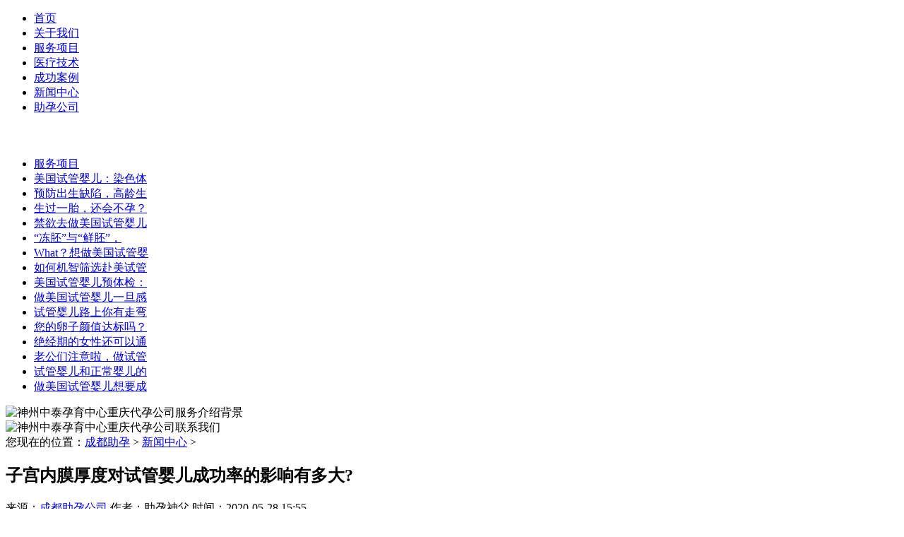

--- FILE ---
content_type: text/html; charset=gb2312
request_url: http://www.chongqingdaiyun.org/xinwenzhongxin/793.html
body_size: 2732
content:
<!DOCTYPE html PUBLIC "-//W3C//DTD XHTML 1.0 Transitional//EN" "http://www.w3.org/TR/xhtml1/DTD/xhtml1-transitional.dtd">
<html xmlns="http://www.w3.org/1999/xhtml">
<head>
<title>子宫内膜厚度对试管婴儿成功率的影响有多大?_神州中泰孕育中心 </title>
<meta name="keywords" content="子宫,内膜,厚度,试管婴儿,成功率,影响,多大,美国,加州," />
<meta name="description" content="美国加州大学生殖学教授理查德博士说:子宫内膜的厚度仍然影响体外受精的成功率。需要医院详细检查，建议在宫腔镜子宫内膜正常的情况下，再检查6项电化学发光激素。如有必要，应进行垂体兴奋试验以了解卵巢的功能，但只有一种激素不能解释它会影响体外妊娠。" />
<meta http-equiv="Content-Type" content="text/html; charset=gb2312" />
<link rel="stylesheet" type="text/css" href="http://www.chongqingdaiyun.org/templets/web/style/style.css">
<script type="text/javascript" src="http://www.chongqingdaiyun.org/templets/web/Js/jquery.js"></script>
<script type="text/javascript" src="http://www.chongqingdaiyun.org/templets/web/Js/PicScroll.js"></script>
<script type="text/javascript">
$(document).ready(function(){
	$("#marquee").kxbdMarquee();
})
</script>
</head>

<body>
<div id="Nav">
  <ul>
    <li><a href="/">首页</a></li>
    
    <li><a href="http://www.chongqingdaiyun.org/guanyuwomen/">关于我们</a></li>
    
    <li><a href="http://www.chongqingdaiyun.org/fuwuxiangmu/">服务项目</a></li>
    
    <li><a href="http://www.chongqingdaiyun.org/yiliaojishu/">医疗技术</a></li>
    
    <li><a href="http://www.chongqingdaiyun.org/chenggonganli/">成功案例</a></li>
    
    <li><a href="http://www.chongqingdaiyun.org/xinwenzhongxin/">新闻中心</a></li>
    
    <li><a href="http://www.chongqingdaiyun.org/news.php">助孕公司</a></li>
  </ul>
</div>
<!--end Nav-->
<div id="Banner"></div>

<div id="Wrap"> <div class="sub_left fl">
  <div class="cate_tree">
    <h5 class="sub" style="margin:0 auto; font-size:x-large">&nbsp;</h5>
    <div class="cate_content pad5px">
      <ul>
        <li class="sub"><a href="#">服务项目</a></li>
        
        <li><a href='http://www.chongqingdaiyun.org/fuwuxiangmu/739.html'>美国试管婴儿：染色体</a></li>
<li><a href='http://www.chongqingdaiyun.org/fuwuxiangmu/723.html'>预防出生缺陷，高龄生</a></li>
<li><a href='http://www.chongqingdaiyun.org/fuwuxiangmu/450.html'>生过一胎，还会不孕？</a></li>
<li><a href='http://www.chongqingdaiyun.org/fuwuxiangmu/435.html'>禁欲去做美国试管婴儿</a></li>
<li><a href='http://www.chongqingdaiyun.org/fuwuxiangmu/434.html'>“冻胚”与“鲜胚”，</a></li>
<li><a href='http://www.chongqingdaiyun.org/fuwuxiangmu/430.html'>What？想做美国试管婴</a></li>
<li><a href='http://www.chongqingdaiyun.org/fuwuxiangmu/425.html'>如何机智筛选赴美试管</a></li>
<li><a href='http://www.chongqingdaiyun.org/fuwuxiangmu/420.html'>美国试管婴儿预体检：</a></li>
<li><a href='http://www.chongqingdaiyun.org/fuwuxiangmu/415.html'>做美国试管婴儿一旦感</a></li>
<li><a href='http://www.chongqingdaiyun.org/fuwuxiangmu/414.html'>试管婴儿路上你有走弯</a></li>
<li><a href='http://www.chongqingdaiyun.org/fuwuxiangmu/399.html'>您的卵子颜值达标吗？</a></li>
<li><a href='http://www.chongqingdaiyun.org/fuwuxiangmu/394.html'>绝经期的女性还可以通</a></li>
<li><a href='http://www.chongqingdaiyun.org/fuwuxiangmu/388.html'>老公们注意啦，做试管</a></li>
<li><a href='http://www.chongqingdaiyun.org/fuwuxiangmu/385.html'>试管婴儿和正常婴儿的</a></li>
<li><a href='http://www.chongqingdaiyun.org/fuwuxiangmu/374.html'>做美国试管婴儿想要成</a></li>

      </ul>
    </div>
    <img src="http://www.chongqingdaiyun.org/templets/web/images/sub_tree_bottom.jpg"  alt="神州中泰孕育中心重庆代孕公司服务介绍背景" /> </div>
    <img src="http://www.chongqingdaiyun.org/templets/web/images/left_icon.jpg"  alt="神州中泰孕育中心重庆代孕公司联系我们" border="0" usemap="#Map" class="m_top_20" />
  <map name="Map" id="Map">
    <area shape="rect" coords="12,9,170,52" href="/guanyuwomen/2.html" />
    <area shape="rect" coords="10,60,168,99" href="/guanyuwomen/1.html" />
  </map>
</div>

  
  <div class="sub_right fr">
    <div class="sitemap">您现在的位置：<a href="http://www.chongqingdaiyun.org/">成都助孕</a><a href='http://www.chongqingdaiyun.org/'></a> > <a href='http://www.chongqingdaiyun.org/xinwenzhongxin/'>新闻中心</a> > </div>
    <div class="pad5px">
    <div class="pr_title"><h2>子宫内膜厚度对试管婴儿成功率的影响有多大?</h2></div>
         <div class="pr_info">来源：<a href="http://www.chengdudaiyun.net/">成都助孕公司</a> 作者：助孕神父 时间：2020-05-28 15:55</div>
      <p>
	　　美国加州大学生殖学教授理查德博士说:子宫内膜的厚度仍然影响体外受精的成功率。需要医院详细检查，建议在宫腔镜子宫内膜正常的情况下，再检查6项电化学发光激素。如有必要，应进行垂体兴奋试验以了解卵巢的功能，但只有一种激素不能解释它会影响体外妊娠。一般来说，子宫内膜薄可能是由子宫内粘连或激素异常引起的。</p>
<p>
	　　美国最近的一项研究进行了大规模的讨论，探讨子宫内膜的厚度是否会影响体外受精试管婴儿在注射人绒毛膜促性腺激素当天的成功率。这项研究收集了2002年至2005年的数据。以下是理查德博士为您收集的数据分析。</p>
<p style="text-align: center;">
	<img alt='子宫内膜厚度对试管婴儿成功率的影响有多大?' src="/uploads/allimg/200528/1-20052Q555445Q.jpg"  /></p>
<p>
	　　研究取样的先决条件是，当胚胎被植入时，至少有一个胚胎属于最佳等级。无论是捐赠胚胎、冷冻胚胎还是之前切片的胚胎都包括在取样中。结果，在1294例体外受精治疗中，864例怀孕，564例活产，190例连续妊娠，110例流产。妊娠组子宫内膜平均厚度为11.9 mm，非妊娠组为11.3 mm，临床妊娠率随子宫内膜厚度增加而增加。当子宫内膜厚度为8 mm时，妊娠率为53.1%，而当子宫内膜厚度为16 mm时，妊娠率可达77%。</p>
<p>
	　　同样，活产率或连续妊娠率从子宫内膜厚度为8毫米时的44.9%增加到子宫内膜厚度为16毫米时的67.6%。虽然子宫内膜厚度影响妊娠率，但即使最薄的子宫内膜也能有良好的妊娠率。据研究，虽然子宫内膜厚度只有6~7毫米，但只要有足够好的胚胎，妊娠成功率仍可接近50%。</p>
<p>
	　　理查德博士提醒:当子宫内膜在8毫米到10毫米之间时，体外受精的成功率最高。如果体外受精受体的子宫内膜太厚，就需要刮除;如果子宫内膜太薄，就需要药物治疗。体外受精是可以做到的，但它可能会影响受精卵的植入，而且成功率会更低。</p>

    </div>
  </div>
  <div class="clear"></div>
</div>
<div id="Footer">
  <div class="footer_l fl">
 <p><a href="/">首页</a></li> | <a href="http://www.chongqingdaiyun.org/guanyuwomen/">关于我们</a> | <a href="http://www.chongqingdaiyun.org/fuwuxiangmu/">服务项目</a> | <a href="http://www.chongqingdaiyun.org/yiliaojishu/">医疗技术</a> | <a href="http://www.chongqingdaiyun.org/chenggonganli/">成功案例</a> | <a href="http://www.chongqingdaiyun.org/xinwenzhongxin/">新闻中心</a></p>
  </div>
  <div class="footer_r fr">
    <p>Copyright 神州中泰孕育中心 all rights reserved</p>
  </div>
</div>

</body>
</html>